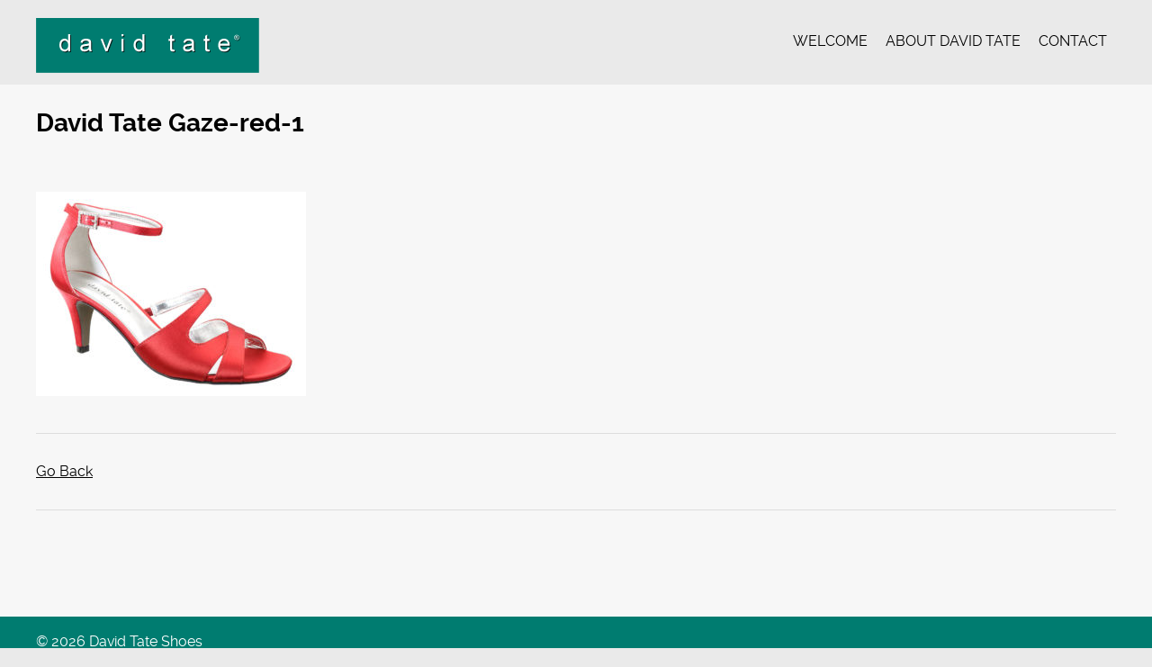

--- FILE ---
content_type: text/html; charset=UTF-8
request_url: http://www.davidtateshoes.com/2017-fall/gaze-2/attachment/gaze-red-1-3/
body_size: 10462
content:
<!doctype html>

<!--[if lt IE 7]><html lang="en-US" class="no-js lt-ie9 lt-ie8 lt-ie7"><![endif]-->
<!--[if (IE 7)&!(IEMobile)]><html lang="en-US" class="no-js lt-ie9 lt-ie8"><![endif]-->
<!--[if (IE 8)&!(IEMobile)]><html lang="en-US" class="no-js lt-ie9"><![endif]-->
<!--[if gt IE 8]><!--> <html lang="en-US" class="no-js"><!--<![endif]-->

	<head>
		<meta charset="utf-8">

				<meta http-equiv="X-UA-Compatible" content="IE=edge">

		<title>Gaze-red-1 - David Tate Shoes</title>

				<meta name="HandheldFriendly" content="True">
		<meta name="MobileOptimized" content="320">
		<meta name="viewport" content="width=device-width, initial-scale=1.0"/>

		
		<link rel="pingback" href="http://www.davidtateshoes.com/xmlrpc.php">
		<link rel="stylesheet" href="http://www.davidtateshoes.com/wp-content/themes/simply-read/style.css">

				<meta name='robots' content='index, follow, max-image-preview:large, max-snippet:-1, max-video-preview:-1' />

	<!-- This site is optimized with the Yoast SEO plugin v26.5 - https://yoast.com/wordpress/plugins/seo/ -->
	<link rel="canonical" href="http://www.davidtateshoes.com/2017-fall/gaze-2/attachment/gaze-red-1-3/" />
	<meta property="og:locale" content="en_US" />
	<meta property="og:type" content="article" />
	<meta property="og:title" content="Gaze-red-1 - David Tate Shoes" />
	<meta property="og:url" content="http://www.davidtateshoes.com/2017-fall/gaze-2/attachment/gaze-red-1-3/" />
	<meta property="og:site_name" content="David Tate Shoes" />
	<meta property="og:image" content="http://www.davidtateshoes.com/2017-fall/gaze-2/attachment/gaze-red-1-3" />
	<meta property="og:image:width" content="1100" />
	<meta property="og:image:height" content="832" />
	<meta property="og:image:type" content="image/jpeg" />
	<script type="application/ld+json" class="yoast-schema-graph">{"@context":"https://schema.org","@graph":[{"@type":"WebPage","@id":"http://www.davidtateshoes.com/2017-fall/gaze-2/attachment/gaze-red-1-3/","url":"http://www.davidtateshoes.com/2017-fall/gaze-2/attachment/gaze-red-1-3/","name":"Gaze-red-1 - David Tate Shoes","isPartOf":{"@id":"http://www.davidtateshoes.com/#website"},"primaryImageOfPage":{"@id":"http://www.davidtateshoes.com/2017-fall/gaze-2/attachment/gaze-red-1-3/#primaryimage"},"image":{"@id":"http://www.davidtateshoes.com/2017-fall/gaze-2/attachment/gaze-red-1-3/#primaryimage"},"thumbnailUrl":"http://www.davidtateshoes.com/wp-content/uploads/2018/03/Gaze-red-1.jpg","datePublished":"2018-03-02T00:12:25+00:00","breadcrumb":{"@id":"http://www.davidtateshoes.com/2017-fall/gaze-2/attachment/gaze-red-1-3/#breadcrumb"},"inLanguage":"en-US","potentialAction":[{"@type":"ReadAction","target":["http://www.davidtateshoes.com/2017-fall/gaze-2/attachment/gaze-red-1-3/"]}]},{"@type":"ImageObject","inLanguage":"en-US","@id":"http://www.davidtateshoes.com/2017-fall/gaze-2/attachment/gaze-red-1-3/#primaryimage","url":"http://www.davidtateshoes.com/wp-content/uploads/2018/03/Gaze-red-1.jpg","contentUrl":"http://www.davidtateshoes.com/wp-content/uploads/2018/03/Gaze-red-1.jpg","width":1100,"height":832},{"@type":"BreadcrumbList","@id":"http://www.davidtateshoes.com/2017-fall/gaze-2/attachment/gaze-red-1-3/#breadcrumb","itemListElement":[{"@type":"ListItem","position":1,"name":"Home","item":"http://www.davidtateshoes.com/"},{"@type":"ListItem","position":2,"name":"Gaze","item":"http://www.davidtateshoes.com/2017-fall/gaze-2/"},{"@type":"ListItem","position":3,"name":"Gaze-red-1"}]},{"@type":"WebSite","@id":"http://www.davidtateshoes.com/#website","url":"http://www.davidtateshoes.com/","name":"David Tate Shoes","description":"Style &amp; Comfort in Sizes and Widths","potentialAction":[{"@type":"SearchAction","target":{"@type":"EntryPoint","urlTemplate":"http://www.davidtateshoes.com/?s={search_term_string}"},"query-input":{"@type":"PropertyValueSpecification","valueRequired":true,"valueName":"search_term_string"}}],"inLanguage":"en-US"}]}</script>
	<!-- / Yoast SEO plugin. -->


<link rel='dns-prefetch' href='//www.google.com' />
<link rel="alternate" type="application/rss+xml" title="David Tate Shoes &raquo; Feed" href="http://www.davidtateshoes.com/feed/" />
<link rel="alternate" title="oEmbed (JSON)" type="application/json+oembed" href="http://www.davidtateshoes.com/wp-json/oembed/1.0/embed?url=http%3A%2F%2Fwww.davidtateshoes.com%2F2017-fall%2Fgaze-2%2Fattachment%2Fgaze-red-1-3%2F" />
<link rel="alternate" title="oEmbed (XML)" type="text/xml+oembed" href="http://www.davidtateshoes.com/wp-json/oembed/1.0/embed?url=http%3A%2F%2Fwww.davidtateshoes.com%2F2017-fall%2Fgaze-2%2Fattachment%2Fgaze-red-1-3%2F&#038;format=xml" />
<style id='wp-img-auto-sizes-contain-inline-css' type='text/css'>
img:is([sizes=auto i],[sizes^="auto," i]){contain-intrinsic-size:3000px 1500px}
/*# sourceURL=wp-img-auto-sizes-contain-inline-css */
</style>
<style id='wp-emoji-styles-inline-css' type='text/css'>

	img.wp-smiley, img.emoji {
		display: inline !important;
		border: none !important;
		box-shadow: none !important;
		height: 1em !important;
		width: 1em !important;
		margin: 0 0.07em !important;
		vertical-align: -0.1em !important;
		background: none !important;
		padding: 0 !important;
	}
/*# sourceURL=wp-emoji-styles-inline-css */
</style>
<style id='wp-block-library-inline-css' type='text/css'>
:root{--wp-block-synced-color:#7a00df;--wp-block-synced-color--rgb:122,0,223;--wp-bound-block-color:var(--wp-block-synced-color);--wp-editor-canvas-background:#ddd;--wp-admin-theme-color:#007cba;--wp-admin-theme-color--rgb:0,124,186;--wp-admin-theme-color-darker-10:#006ba1;--wp-admin-theme-color-darker-10--rgb:0,107,160.5;--wp-admin-theme-color-darker-20:#005a87;--wp-admin-theme-color-darker-20--rgb:0,90,135;--wp-admin-border-width-focus:2px}@media (min-resolution:192dpi){:root{--wp-admin-border-width-focus:1.5px}}.wp-element-button{cursor:pointer}:root .has-very-light-gray-background-color{background-color:#eee}:root .has-very-dark-gray-background-color{background-color:#313131}:root .has-very-light-gray-color{color:#eee}:root .has-very-dark-gray-color{color:#313131}:root .has-vivid-green-cyan-to-vivid-cyan-blue-gradient-background{background:linear-gradient(135deg,#00d084,#0693e3)}:root .has-purple-crush-gradient-background{background:linear-gradient(135deg,#34e2e4,#4721fb 50%,#ab1dfe)}:root .has-hazy-dawn-gradient-background{background:linear-gradient(135deg,#faaca8,#dad0ec)}:root .has-subdued-olive-gradient-background{background:linear-gradient(135deg,#fafae1,#67a671)}:root .has-atomic-cream-gradient-background{background:linear-gradient(135deg,#fdd79a,#004a59)}:root .has-nightshade-gradient-background{background:linear-gradient(135deg,#330968,#31cdcf)}:root .has-midnight-gradient-background{background:linear-gradient(135deg,#020381,#2874fc)}:root{--wp--preset--font-size--normal:16px;--wp--preset--font-size--huge:42px}.has-regular-font-size{font-size:1em}.has-larger-font-size{font-size:2.625em}.has-normal-font-size{font-size:var(--wp--preset--font-size--normal)}.has-huge-font-size{font-size:var(--wp--preset--font-size--huge)}.has-text-align-center{text-align:center}.has-text-align-left{text-align:left}.has-text-align-right{text-align:right}.has-fit-text{white-space:nowrap!important}#end-resizable-editor-section{display:none}.aligncenter{clear:both}.items-justified-left{justify-content:flex-start}.items-justified-center{justify-content:center}.items-justified-right{justify-content:flex-end}.items-justified-space-between{justify-content:space-between}.screen-reader-text{border:0;clip-path:inset(50%);height:1px;margin:-1px;overflow:hidden;padding:0;position:absolute;width:1px;word-wrap:normal!important}.screen-reader-text:focus{background-color:#ddd;clip-path:none;color:#444;display:block;font-size:1em;height:auto;left:5px;line-height:normal;padding:15px 23px 14px;text-decoration:none;top:5px;width:auto;z-index:100000}html :where(.has-border-color){border-style:solid}html :where([style*=border-top-color]){border-top-style:solid}html :where([style*=border-right-color]){border-right-style:solid}html :where([style*=border-bottom-color]){border-bottom-style:solid}html :where([style*=border-left-color]){border-left-style:solid}html :where([style*=border-width]){border-style:solid}html :where([style*=border-top-width]){border-top-style:solid}html :where([style*=border-right-width]){border-right-style:solid}html :where([style*=border-bottom-width]){border-bottom-style:solid}html :where([style*=border-left-width]){border-left-style:solid}html :where(img[class*=wp-image-]){height:auto;max-width:100%}:where(figure){margin:0 0 1em}html :where(.is-position-sticky){--wp-admin--admin-bar--position-offset:var(--wp-admin--admin-bar--height,0px)}@media screen and (max-width:600px){html :where(.is-position-sticky){--wp-admin--admin-bar--position-offset:0px}}

/*# sourceURL=wp-block-library-inline-css */
</style><style id='global-styles-inline-css' type='text/css'>
:root{--wp--preset--aspect-ratio--square: 1;--wp--preset--aspect-ratio--4-3: 4/3;--wp--preset--aspect-ratio--3-4: 3/4;--wp--preset--aspect-ratio--3-2: 3/2;--wp--preset--aspect-ratio--2-3: 2/3;--wp--preset--aspect-ratio--16-9: 16/9;--wp--preset--aspect-ratio--9-16: 9/16;--wp--preset--color--black: #000000;--wp--preset--color--cyan-bluish-gray: #abb8c3;--wp--preset--color--white: #ffffff;--wp--preset--color--pale-pink: #f78da7;--wp--preset--color--vivid-red: #cf2e2e;--wp--preset--color--luminous-vivid-orange: #ff6900;--wp--preset--color--luminous-vivid-amber: #fcb900;--wp--preset--color--light-green-cyan: #7bdcb5;--wp--preset--color--vivid-green-cyan: #00d084;--wp--preset--color--pale-cyan-blue: #8ed1fc;--wp--preset--color--vivid-cyan-blue: #0693e3;--wp--preset--color--vivid-purple: #9b51e0;--wp--preset--gradient--vivid-cyan-blue-to-vivid-purple: linear-gradient(135deg,rgb(6,147,227) 0%,rgb(155,81,224) 100%);--wp--preset--gradient--light-green-cyan-to-vivid-green-cyan: linear-gradient(135deg,rgb(122,220,180) 0%,rgb(0,208,130) 100%);--wp--preset--gradient--luminous-vivid-amber-to-luminous-vivid-orange: linear-gradient(135deg,rgb(252,185,0) 0%,rgb(255,105,0) 100%);--wp--preset--gradient--luminous-vivid-orange-to-vivid-red: linear-gradient(135deg,rgb(255,105,0) 0%,rgb(207,46,46) 100%);--wp--preset--gradient--very-light-gray-to-cyan-bluish-gray: linear-gradient(135deg,rgb(238,238,238) 0%,rgb(169,184,195) 100%);--wp--preset--gradient--cool-to-warm-spectrum: linear-gradient(135deg,rgb(74,234,220) 0%,rgb(151,120,209) 20%,rgb(207,42,186) 40%,rgb(238,44,130) 60%,rgb(251,105,98) 80%,rgb(254,248,76) 100%);--wp--preset--gradient--blush-light-purple: linear-gradient(135deg,rgb(255,206,236) 0%,rgb(152,150,240) 100%);--wp--preset--gradient--blush-bordeaux: linear-gradient(135deg,rgb(254,205,165) 0%,rgb(254,45,45) 50%,rgb(107,0,62) 100%);--wp--preset--gradient--luminous-dusk: linear-gradient(135deg,rgb(255,203,112) 0%,rgb(199,81,192) 50%,rgb(65,88,208) 100%);--wp--preset--gradient--pale-ocean: linear-gradient(135deg,rgb(255,245,203) 0%,rgb(182,227,212) 50%,rgb(51,167,181) 100%);--wp--preset--gradient--electric-grass: linear-gradient(135deg,rgb(202,248,128) 0%,rgb(113,206,126) 100%);--wp--preset--gradient--midnight: linear-gradient(135deg,rgb(2,3,129) 0%,rgb(40,116,252) 100%);--wp--preset--font-size--small: 13px;--wp--preset--font-size--medium: 20px;--wp--preset--font-size--large: 36px;--wp--preset--font-size--x-large: 42px;--wp--preset--spacing--20: 0.44rem;--wp--preset--spacing--30: 0.67rem;--wp--preset--spacing--40: 1rem;--wp--preset--spacing--50: 1.5rem;--wp--preset--spacing--60: 2.25rem;--wp--preset--spacing--70: 3.38rem;--wp--preset--spacing--80: 5.06rem;--wp--preset--shadow--natural: 6px 6px 9px rgba(0, 0, 0, 0.2);--wp--preset--shadow--deep: 12px 12px 50px rgba(0, 0, 0, 0.4);--wp--preset--shadow--sharp: 6px 6px 0px rgba(0, 0, 0, 0.2);--wp--preset--shadow--outlined: 6px 6px 0px -3px rgb(255, 255, 255), 6px 6px rgb(0, 0, 0);--wp--preset--shadow--crisp: 6px 6px 0px rgb(0, 0, 0);}:where(.is-layout-flex){gap: 0.5em;}:where(.is-layout-grid){gap: 0.5em;}body .is-layout-flex{display: flex;}.is-layout-flex{flex-wrap: wrap;align-items: center;}.is-layout-flex > :is(*, div){margin: 0;}body .is-layout-grid{display: grid;}.is-layout-grid > :is(*, div){margin: 0;}:where(.wp-block-columns.is-layout-flex){gap: 2em;}:where(.wp-block-columns.is-layout-grid){gap: 2em;}:where(.wp-block-post-template.is-layout-flex){gap: 1.25em;}:where(.wp-block-post-template.is-layout-grid){gap: 1.25em;}.has-black-color{color: var(--wp--preset--color--black) !important;}.has-cyan-bluish-gray-color{color: var(--wp--preset--color--cyan-bluish-gray) !important;}.has-white-color{color: var(--wp--preset--color--white) !important;}.has-pale-pink-color{color: var(--wp--preset--color--pale-pink) !important;}.has-vivid-red-color{color: var(--wp--preset--color--vivid-red) !important;}.has-luminous-vivid-orange-color{color: var(--wp--preset--color--luminous-vivid-orange) !important;}.has-luminous-vivid-amber-color{color: var(--wp--preset--color--luminous-vivid-amber) !important;}.has-light-green-cyan-color{color: var(--wp--preset--color--light-green-cyan) !important;}.has-vivid-green-cyan-color{color: var(--wp--preset--color--vivid-green-cyan) !important;}.has-pale-cyan-blue-color{color: var(--wp--preset--color--pale-cyan-blue) !important;}.has-vivid-cyan-blue-color{color: var(--wp--preset--color--vivid-cyan-blue) !important;}.has-vivid-purple-color{color: var(--wp--preset--color--vivid-purple) !important;}.has-black-background-color{background-color: var(--wp--preset--color--black) !important;}.has-cyan-bluish-gray-background-color{background-color: var(--wp--preset--color--cyan-bluish-gray) !important;}.has-white-background-color{background-color: var(--wp--preset--color--white) !important;}.has-pale-pink-background-color{background-color: var(--wp--preset--color--pale-pink) !important;}.has-vivid-red-background-color{background-color: var(--wp--preset--color--vivid-red) !important;}.has-luminous-vivid-orange-background-color{background-color: var(--wp--preset--color--luminous-vivid-orange) !important;}.has-luminous-vivid-amber-background-color{background-color: var(--wp--preset--color--luminous-vivid-amber) !important;}.has-light-green-cyan-background-color{background-color: var(--wp--preset--color--light-green-cyan) !important;}.has-vivid-green-cyan-background-color{background-color: var(--wp--preset--color--vivid-green-cyan) !important;}.has-pale-cyan-blue-background-color{background-color: var(--wp--preset--color--pale-cyan-blue) !important;}.has-vivid-cyan-blue-background-color{background-color: var(--wp--preset--color--vivid-cyan-blue) !important;}.has-vivid-purple-background-color{background-color: var(--wp--preset--color--vivid-purple) !important;}.has-black-border-color{border-color: var(--wp--preset--color--black) !important;}.has-cyan-bluish-gray-border-color{border-color: var(--wp--preset--color--cyan-bluish-gray) !important;}.has-white-border-color{border-color: var(--wp--preset--color--white) !important;}.has-pale-pink-border-color{border-color: var(--wp--preset--color--pale-pink) !important;}.has-vivid-red-border-color{border-color: var(--wp--preset--color--vivid-red) !important;}.has-luminous-vivid-orange-border-color{border-color: var(--wp--preset--color--luminous-vivid-orange) !important;}.has-luminous-vivid-amber-border-color{border-color: var(--wp--preset--color--luminous-vivid-amber) !important;}.has-light-green-cyan-border-color{border-color: var(--wp--preset--color--light-green-cyan) !important;}.has-vivid-green-cyan-border-color{border-color: var(--wp--preset--color--vivid-green-cyan) !important;}.has-pale-cyan-blue-border-color{border-color: var(--wp--preset--color--pale-cyan-blue) !important;}.has-vivid-cyan-blue-border-color{border-color: var(--wp--preset--color--vivid-cyan-blue) !important;}.has-vivid-purple-border-color{border-color: var(--wp--preset--color--vivid-purple) !important;}.has-vivid-cyan-blue-to-vivid-purple-gradient-background{background: var(--wp--preset--gradient--vivid-cyan-blue-to-vivid-purple) !important;}.has-light-green-cyan-to-vivid-green-cyan-gradient-background{background: var(--wp--preset--gradient--light-green-cyan-to-vivid-green-cyan) !important;}.has-luminous-vivid-amber-to-luminous-vivid-orange-gradient-background{background: var(--wp--preset--gradient--luminous-vivid-amber-to-luminous-vivid-orange) !important;}.has-luminous-vivid-orange-to-vivid-red-gradient-background{background: var(--wp--preset--gradient--luminous-vivid-orange-to-vivid-red) !important;}.has-very-light-gray-to-cyan-bluish-gray-gradient-background{background: var(--wp--preset--gradient--very-light-gray-to-cyan-bluish-gray) !important;}.has-cool-to-warm-spectrum-gradient-background{background: var(--wp--preset--gradient--cool-to-warm-spectrum) !important;}.has-blush-light-purple-gradient-background{background: var(--wp--preset--gradient--blush-light-purple) !important;}.has-blush-bordeaux-gradient-background{background: var(--wp--preset--gradient--blush-bordeaux) !important;}.has-luminous-dusk-gradient-background{background: var(--wp--preset--gradient--luminous-dusk) !important;}.has-pale-ocean-gradient-background{background: var(--wp--preset--gradient--pale-ocean) !important;}.has-electric-grass-gradient-background{background: var(--wp--preset--gradient--electric-grass) !important;}.has-midnight-gradient-background{background: var(--wp--preset--gradient--midnight) !important;}.has-small-font-size{font-size: var(--wp--preset--font-size--small) !important;}.has-medium-font-size{font-size: var(--wp--preset--font-size--medium) !important;}.has-large-font-size{font-size: var(--wp--preset--font-size--large) !important;}.has-x-large-font-size{font-size: var(--wp--preset--font-size--x-large) !important;}
/*# sourceURL=global-styles-inline-css */
</style>

<style id='classic-theme-styles-inline-css' type='text/css'>
/*! This file is auto-generated */
.wp-block-button__link{color:#fff;background-color:#32373c;border-radius:9999px;box-shadow:none;text-decoration:none;padding:calc(.667em + 2px) calc(1.333em + 2px);font-size:1.125em}.wp-block-file__button{background:#32373c;color:#fff;text-decoration:none}
/*# sourceURL=/wp-includes/css/classic-themes.min.css */
</style>
<link rel='stylesheet' id='contact-form-7-css' href='http://www.davidtateshoes.com/wp-content/plugins/contact-form-7/includes/css/styles.css' type='text/css' media='all' />
<link rel='stylesheet' id='responsive-lightbox-prettyphoto-css' href='http://www.davidtateshoes.com/wp-content/plugins/responsive-lightbox/assets/prettyphoto/prettyPhoto.min.css' type='text/css' media='all' />
<link rel='stylesheet' id='rs-plugin-settings-css' href='http://www.davidtateshoes.com/wp-content/plugins/revslider/public/assets/css/settings.css' type='text/css' media='all' />
<style id='rs-plugin-settings-inline-css' type='text/css'>
#rs-demo-id {}
/*# sourceURL=rs-plugin-settings-inline-css */
</style>
<link rel='stylesheet' id='simplyread-font-css' href='http://www.davidtateshoes.com/wp-content/themes/simply-read/css/font-awesome.css' type='text/css' media='all' />
<link rel='stylesheet' id='simplyread-stylesheet-css' href='http://www.davidtateshoes.com/wp-content/themes/simply-read/library/css/style.css' type='text/css' media='all' />
<link rel='stylesheet' id='simplyreadFonts-css' href='http://www.davidtateshoes.com/wp-content/themes/simply-read/fonts/raleway-font.css' type='text/css' media='all' />
<script type="text/javascript" src="http://www.davidtateshoes.com/wp-includes/js/jquery/jquery.min.js" id="jquery-core-js"></script>
<script type="text/javascript" src="http://www.davidtateshoes.com/wp-includes/js/jquery/jquery-migrate.min.js" id="jquery-migrate-js"></script>
<script type="text/javascript" src="http://www.davidtateshoes.com/wp-content/plugins/responsive-lightbox/assets/prettyphoto/jquery.prettyPhoto.min.js" id="responsive-lightbox-prettyphoto-js"></script>
<script type="text/javascript" src="http://www.davidtateshoes.com/wp-includes/js/underscore.min.js" id="underscore-js"></script>
<script type="text/javascript" src="http://www.davidtateshoes.com/wp-content/plugins/responsive-lightbox/assets/infinitescroll/infinite-scroll.pkgd.min.js" id="responsive-lightbox-infinite-scroll-js"></script>
<script type="text/javascript" id="responsive-lightbox-js-before">
/* <![CDATA[ */
var rlArgs = {"script":"prettyphoto","selector":"lightbox","customEvents":"","activeGalleries":true,"animationSpeed":"normal","slideshow":false,"slideshowDelay":5000,"slideshowAutoplay":false,"opacity":"0.75","showTitle":true,"allowResize":true,"allowExpand":true,"width":1080,"height":720,"separator":"\/","theme":"pp_default","horizontalPadding":20,"hideFlash":false,"wmode":"opaque","videoAutoplay":false,"modal":false,"deeplinking":false,"overlayGallery":true,"keyboardShortcuts":true,"social":false,"woocommerce_gallery":false,"ajaxurl":"http:\/\/www.davidtateshoes.com\/wp-admin\/admin-ajax.php","nonce":"1116ceda52","preview":false,"postId":956,"scriptExtension":false};

//# sourceURL=responsive-lightbox-js-before
/* ]]> */
</script>
<script type="text/javascript" src="http://www.davidtateshoes.com/wp-content/plugins/responsive-lightbox/js/front.js" id="responsive-lightbox-js"></script>
<script type="text/javascript" src="http://www.davidtateshoes.com/wp-content/plugins/revslider/public/assets/js/jquery.themepunch.tools.min.js" id="tp-tools-js"></script>
<script type="text/javascript" src="http://www.davidtateshoes.com/wp-content/plugins/revslider/public/assets/js/jquery.themepunch.revolution.min.js" id="revmin-js"></script>
<script type="text/javascript" src="http://www.davidtateshoes.com/wp-content/plugins/sticky-menu-or-anything-on-scroll/assets/js/jq-sticky-anything.min.js" id="stickyAnythingLib-js"></script>
<script type="text/javascript" src="http://www.davidtateshoes.com/wp-content/themes/simply-read/library/js/libs/modernizr.custom.min.js" id="simplyread-modernizr-js"></script>
<link rel="https://api.w.org/" href="http://www.davidtateshoes.com/wp-json/" /><link rel="alternate" title="JSON" type="application/json" href="http://www.davidtateshoes.com/wp-json/wp/v2/media/956" /><link rel='shortlink' href='http://www.davidtateshoes.com/?p=956' />
<script type="text/javascript">
(function(url){
	if(/(?:Chrome\/26\.0\.1410\.63 Safari\/537\.31|WordfenceTestMonBot)/.test(navigator.userAgent)){ return; }
	var addEvent = function(evt, handler) {
		if (window.addEventListener) {
			document.addEventListener(evt, handler, false);
		} else if (window.attachEvent) {
			document.attachEvent('on' + evt, handler);
		}
	};
	var removeEvent = function(evt, handler) {
		if (window.removeEventListener) {
			document.removeEventListener(evt, handler, false);
		} else if (window.detachEvent) {
			document.detachEvent('on' + evt, handler);
		}
	};
	var evts = 'contextmenu dblclick drag dragend dragenter dragleave dragover dragstart drop keydown keypress keyup mousedown mousemove mouseout mouseover mouseup mousewheel scroll'.split(' ');
	var logHuman = function() {
		if (window.wfLogHumanRan) { return; }
		window.wfLogHumanRan = true;
		var wfscr = document.createElement('script');
		wfscr.type = 'text/javascript';
		wfscr.async = true;
		wfscr.src = url + '&r=' + Math.random();
		(document.getElementsByTagName('head')[0]||document.getElementsByTagName('body')[0]).appendChild(wfscr);
		for (var i = 0; i < evts.length; i++) {
			removeEvent(evts[i], logHuman);
		}
	};
	for (var i = 0; i < evts.length; i++) {
		addEvent(evts[i], logHuman);
	}
})('//www.davidtateshoes.com/?wordfence_lh=1&hid=49F8598CDAEC9D6A8A05D0504DDAB536');
</script><meta name="generator" content="Powered by Visual Composer - drag and drop page builder for WordPress."/>
<!--[if lte IE 9]><link rel="stylesheet" type="text/css" href="http://www.davidtateshoes.com/wp-content/plugins/js_composer/assets/css/vc_lte_ie9.min.css" media="screen"><![endif]--><!--[if IE  8]><link rel="stylesheet" type="text/css" href="http://www.davidtateshoes.com/wp-content/plugins/js_composer/assets/css/vc-ie8.min.css" media="screen"><![endif]--><style type="text/css" id="custom-background-css">
body.custom-background { background-color: #eaeaea; }
</style>
	<meta name="generator" content="Powered by Slider Revolution 5.3.1.5 - responsive, Mobile-Friendly Slider Plugin for WordPress with comfortable drag and drop interface." />
<noscript><style type="text/css"> .wpb_animate_when_almost_visible { opacity: 1; }</style></noscript>		
	<link rel='stylesheet' id='js_composer_front-css' href='http://www.davidtateshoes.com/wp-content/plugins/js_composer/assets/css/js_composer.min.css' type='text/css' media='all' />
<link rel='stylesheet' id='vc_carousel_css-css' href='http://www.davidtateshoes.com/wp-content/plugins/js_composer/assets/lib/vc_carousel/css/vc_carousel.min.css' type='text/css' media='all' />
</head>

	<body class="attachment wp-singular attachment-template-default single single-attachment postid-956 attachmentid-956 attachment-jpeg custom-background wp-theme-simply-read wpb-js-composer js-comp-ver-4.12.1 vc_responsive">

		<div id="container">

			<!-- <header class="header" role="banner" style="background:url()no-repeat;background-size:cover;">
				<div class="top-area">
					<div id="inner-header" class="wrap cf">
                <div class="social-icons">
		                            </div>  social-icons-->
                <!-- <div class="search-bar">
                    <form role="search" method="get" class="search-form" action="http://www.davidtateshoes.com/">
					    <label>
					        <input type="search" class="search-field" placeholder="Search" value="" name="s" title="Search for:" />
					    </label>
    					<input type="submit" class="search-submit" value="Search" />
					</form>
                </div> search 
                <div class="clear"></div> -->
            </div> <!-- inner-header -->
            </div> <!-- top-area -->
				<div id="inner-header" class="wrap cf">

										<p id="logo" class="h1"><a href="http://www.davidtateshoes.com" rel="nofollow"><img src="http://www.davidtateshoes.com/wp-content/uploads/2015/02/david-tate-small.gif" alt="David Tate Shoes" /></a></p>
					 					<div id="responsive-nav">
            				<img src="http://www.davidtateshoes.com/wp-content/themes/simply-read/images/nav.png" alt="Nav">
       					 </div>
       					 <div class="clear no-display"></div>
       					 <nav role="navigation" id="main-navigation">
       					 									<ul id="menu-menu-1" class="nav top-nav cf"><li id="menu-item-43" class="menu-item menu-item-type-post_type menu-item-object-page menu-item-home menu-item-43"><a href="http://www.davidtateshoes.com/">Welcome</a></li>
<li id="menu-item-19" class="menu-item menu-item-type-post_type menu-item-object-page menu-item-19"><a href="http://www.davidtateshoes.com/about-david-tate/">About David Tate</a></li>
<li id="menu-item-22" class="menu-item menu-item-type-post_type menu-item-object-page menu-item-22"><a href="http://www.davidtateshoes.com/contact/">Contact</a></li>
</ul>													</nav>

				</div>

			</header>

			<div id="content">
				<header class="article-header">
					<div id="inner-content" class="wrap cf">
						<h1 class="entry-title single-title" itemprop="headline">David Tate Gaze-red-1</h1>
					</div>
				</header> 
				<div id="inner-content" class="wrap cf">
					
					<div id="main" class="m-all t-2of3 d-5of7 cf" role="main">

													<article id="post-956" class="cf post-956 attachment type-attachment status-inherit hentry" role="article" itemscope itemtype="http://schema.org/BlogPosting">
							
							<section class="entry-content cf" itemprop="articleBody">
  
  <p class="attachment"><a href='http://www.davidtateshoes.com/wp-content/uploads/2018/03/Gaze-red-1.jpg' title="" data-rl_title="" class="rl-gallery-link" data-rl_caption="" data-rel="lightbox-gallery-0"><img fetchpriority="high" decoding="async" width="300" height="227" src="http://www.davidtateshoes.com/wp-content/uploads/2018/03/Gaze-red-1-300x227.jpg" class="attachment-medium size-medium" alt="" srcset="http://www.davidtateshoes.com/wp-content/uploads/2018/03/Gaze-red-1-300x227.jpg 300w, http://www.davidtateshoes.com/wp-content/uploads/2018/03/Gaze-red-1-768x581.jpg 768w, http://www.davidtateshoes.com/wp-content/uploads/2018/03/Gaze-red-1-1024x775.jpg 1024w, http://www.davidtateshoes.com/wp-content/uploads/2018/03/Gaze-red-1.jpg 1100w" sizes="(max-width: 300px) 100vw, 300px" /></a></p>
  </section> 							<div class="next-prev-post">
							  <script>
							    document.write('<a href="' + document.referrer + '">Go Back</a>');
							  </script>
							</div>
							<!-- <div class="next-prev-post">
			                  <div class="prev">
			                    <p><span class="fa fa-angle-left"></span> PREVIOUS POST</p> <a href="http://www.davidtateshoes.com/2017-fall/gaze-2/" rel="prev">Gaze</a>			                  </div>
			                  <div class="center-divider"></div>
			                  <div class="next">
			                  			                  </div>
			                  <div class="clear"></div>
			                </div> <!-- next-prev-post -->

						<!--	
							<footer class="article-footer ">
								<div class="avatar">
									<img alt='' src='https://secure.gravatar.com/avatar/c50f9ec42ce8c32ae1c36614efd75d5f8d0576357709e72d2d238f37b32b8312?s=150&#038;d=mm&#038;r=g' srcset='https://secure.gravatar.com/avatar/c50f9ec42ce8c32ae1c36614efd75d5f8d0576357709e72d2d238f37b32b8312?s=300&#038;d=mm&#038;r=g 2x' class='avatar avatar-150 photo' height='150' width='150' decoding='async'/>								</div>
								<div class="info">
									<p class="author"><span>Written by</span> admin</p>
									<p class="author-desc">  </p>
								</div>
								<div class="clear"></div>
							</footer> 
																						<div class="related posts">
								
									<h3>Related Posts</h3>
									<ul> 
																					
											<li>
												<a href="http://www.davidtateshoes.com/2017-fall/regal-2/" rel="bookmark" title="Regal">
													<img src="http://www.davidtateshoes.com/wp-content/uploads/2018/03/Regal-Black-11-1-300x300.jpg" class="attachment-simplyread-thumb-image-300by300 size-simplyread-thumb-image-300by300 wp-post-image" alt="" decoding="async" loading="lazy" srcset="http://www.davidtateshoes.com/wp-content/uploads/2018/03/Regal-Black-11-1-300x300.jpg 300w, http://www.davidtateshoes.com/wp-content/uploads/2018/03/Regal-Black-11-1-150x150.jpg 150w, http://www.davidtateshoes.com/wp-content/uploads/2018/03/Regal-Black-11-1-125x125.jpg 125w" sizes="auto, (max-width: 300px) 100vw, 300px" />																										<br>
													Regal												</a>

											</li>

																					
											<li>
												<a href="http://www.davidtateshoes.com/2017-fall/gaze-2/" rel="bookmark" title="Gaze">
													<img src="http://www.davidtateshoes.com/wp-content/uploads/2018/03/Gaze-Navy-1-300x300.jpg" class="attachment-simplyread-thumb-image-300by300 size-simplyread-thumb-image-300by300 wp-post-image" alt="" decoding="async" loading="lazy" srcset="http://www.davidtateshoes.com/wp-content/uploads/2018/03/Gaze-Navy-1-300x300.jpg 300w, http://www.davidtateshoes.com/wp-content/uploads/2018/03/Gaze-Navy-1-150x150.jpg 150w, http://www.davidtateshoes.com/wp-content/uploads/2018/03/Gaze-Navy-1-125x125.jpg 125w" sizes="auto, (max-width: 300px) 100vw, 300px" />																										<br>
													Gaze												</a>

											</li>

																					
											<li>
												<a href="http://www.davidtateshoes.com/2017-fall/eve-2/" rel="bookmark" title="Eve">
													<img src="http://www.davidtateshoes.com/wp-content/uploads/2018/03/Eve-Black-1-300x300.jpg" class="attachment-simplyread-thumb-image-300by300 size-simplyread-thumb-image-300by300 wp-post-image" alt="" decoding="async" loading="lazy" srcset="http://www.davidtateshoes.com/wp-content/uploads/2018/03/Eve-Black-1-300x300.jpg 300w, http://www.davidtateshoes.com/wp-content/uploads/2018/03/Eve-Black-1-150x150.jpg 150w, http://www.davidtateshoes.com/wp-content/uploads/2018/03/Eve-Black-1-125x125.jpg 125w" sizes="auto, (max-width: 300px) 100vw, 300px" />																										<br>
													Eve												</a>

											</li>

																					
											<li>
												<a href="http://www.davidtateshoes.com/2017-fall/rosette-2/" rel="bookmark" title="Rosette">
													<img src="http://www.davidtateshoes.com/wp-content/uploads/2018/03/Rosette-Silver-1-300x300.jpg" class="attachment-simplyread-thumb-image-300by300 size-simplyread-thumb-image-300by300 wp-post-image" alt="" decoding="async" loading="lazy" srcset="http://www.davidtateshoes.com/wp-content/uploads/2018/03/Rosette-Silver-1-300x300.jpg 300w, http://www.davidtateshoes.com/wp-content/uploads/2018/03/Rosette-Silver-1-150x150.jpg 150w, http://www.davidtateshoes.com/wp-content/uploads/2018/03/Rosette-Silver-1-125x125.jpg 125w" sizes="auto, (max-width: 300px) 100vw, 300px" />																										<br>
													Rosette												</a>

											</li>

																				<div class="clear"></div>
									</ul>

								</div>
							 -->

							
							</article> 
						
						
					</div>

					<div id="sidebar1" class="sidebar m-all t-1of3 d-2of7 last-col cf" role="complementary">

	
		<div id="text-2" class="widget widget_text">			<div class="textwidget">&nbsp;</div>
		</div>
	
</div>
				</div>

			</div>

			<footer class="footer" role="contentinfo">

				<div id="inner-footer" class="wrap cf">

					<div class="social-icons footer-social">
		           		                	</div> <!-- social-icons-->

					<p class="source-org copyright">
						 &#169; 2026 David Tate Shoes 
						<span>						</span>
					</p>

				</div>

			</footer>

		</div>

		<script type="speculationrules">
{"prefetch":[{"source":"document","where":{"and":[{"href_matches":"/*"},{"not":{"href_matches":["/wp-*.php","/wp-admin/*","/wp-content/uploads/*","/wp-content/*","/wp-content/plugins/*","/wp-content/themes/simply-read/*","/*\\?(.+)"]}},{"not":{"selector_matches":"a[rel~=\"nofollow\"]"}},{"not":{"selector_matches":".no-prefetch, .no-prefetch a"}}]},"eagerness":"conservative"}]}
</script>
<script type="text/javascript" src="http://www.davidtateshoes.com/wp-includes/js/dist/hooks.min.js" id="wp-hooks-js"></script>
<script type="text/javascript" src="http://www.davidtateshoes.com/wp-includes/js/dist/i18n.min.js" id="wp-i18n-js"></script>
<script type="text/javascript" id="wp-i18n-js-after">
/* <![CDATA[ */
wp.i18n.setLocaleData( { 'text direction\u0004ltr': [ 'ltr' ] } );
//# sourceURL=wp-i18n-js-after
/* ]]> */
</script>
<script type="text/javascript" src="http://www.davidtateshoes.com/wp-content/plugins/contact-form-7/includes/swv/js/index.js" id="swv-js"></script>
<script type="text/javascript" id="contact-form-7-js-before">
/* <![CDATA[ */
var wpcf7 = {
    "api": {
        "root": "http:\/\/www.davidtateshoes.com\/wp-json\/",
        "namespace": "contact-form-7\/v1"
    },
    "cached": 1
};
//# sourceURL=contact-form-7-js-before
/* ]]> */
</script>
<script type="text/javascript" src="http://www.davidtateshoes.com/wp-content/plugins/contact-form-7/includes/js/index.js" id="contact-form-7-js"></script>
<script type="text/javascript" id="stickThis-js-extra">
/* <![CDATA[ */
var sticky_anything_engage = {"element":"","topspace":"0","minscreenwidth":"0","maxscreenwidth":"999999","zindex":"1","legacymode":"","dynamicmode":"","debugmode":"","pushup":"","adminbar":"1"};
//# sourceURL=stickThis-js-extra
/* ]]> */
</script>
<script type="text/javascript" src="http://www.davidtateshoes.com/wp-content/plugins/sticky-menu-or-anything-on-scroll/assets/js/stickThis.js" id="stickThis-js"></script>
<script type="text/javascript" id="google-invisible-recaptcha-js-before">
/* <![CDATA[ */
var renderInvisibleReCaptcha = function() {

    for (var i = 0; i < document.forms.length; ++i) {
        var form = document.forms[i];
        var holder = form.querySelector('.inv-recaptcha-holder');

        if (null === holder) continue;
		holder.innerHTML = '';

         (function(frm){
			var cf7SubmitElm = frm.querySelector('.wpcf7-submit');
            var holderId = grecaptcha.render(holder,{
                'sitekey': '6Lc6OCIUAAAAAHd8Z6zMXJKAFOIOt2A6Jp4xb4oj', 'size': 'invisible', 'badge' : 'bottomright',
                'callback' : function (recaptchaToken) {
					if((null !== cf7SubmitElm) && (typeof jQuery != 'undefined')){jQuery(frm).submit();grecaptcha.reset(holderId);return;}
					 HTMLFormElement.prototype.submit.call(frm);
                },
                'expired-callback' : function(){grecaptcha.reset(holderId);}
            });

			if(null !== cf7SubmitElm && (typeof jQuery != 'undefined') ){
				jQuery(cf7SubmitElm).off('click').on('click', function(clickEvt){
					clickEvt.preventDefault();
					grecaptcha.execute(holderId);
				});
			}
			else
			{
				frm.onsubmit = function (evt){evt.preventDefault();grecaptcha.execute(holderId);};
			}


        })(form);
    }
};

//# sourceURL=google-invisible-recaptcha-js-before
/* ]]> */
</script>
<script type="text/javascript" async defer src="https://www.google.com/recaptcha/api.js?onload=renderInvisibleReCaptcha&amp;render=explicit" id="google-invisible-recaptcha-js"></script>
<script type="text/javascript" src="http://www.davidtateshoes.com/wp-includes/js/jquery/ui/effect.min.js" id="jquery-effects-core-js"></script>
<script type="text/javascript" src="http://www.davidtateshoes.com/wp-includes/js/jquery/ui/effect-slide.min.js" id="jquery-effects-slide-js"></script>
<script type="text/javascript" src="http://www.davidtateshoes.com/wp-content/themes/simply-read/library/js/scripts.js" id="simplyread-js-js"></script>
<script type="text/javascript" src="http://www.davidtateshoes.com/wp-content/plugins/js_composer/assets/js/dist/js_composer_front.min.js" id="wpb_composer_front_js-js"></script>
<script type="text/javascript" src="http://www.davidtateshoes.com/wp-content/plugins/js_composer/assets/lib/vc_carousel/js/transition.min.js" id="vc_transition_bootstrap_js-js"></script>
<script type="text/javascript" src="http://www.davidtateshoes.com/wp-content/plugins/js_composer/assets/lib/vc_carousel/js/vc_carousel.min.js" id="vc_carousel_js-js"></script>
<script id="wp-emoji-settings" type="application/json">
{"baseUrl":"https://s.w.org/images/core/emoji/17.0.2/72x72/","ext":".png","svgUrl":"https://s.w.org/images/core/emoji/17.0.2/svg/","svgExt":".svg","source":{"concatemoji":"http://www.davidtateshoes.com/wp-includes/js/wp-emoji-release.min.js"}}
</script>
<script type="module">
/* <![CDATA[ */
/*! This file is auto-generated */
const a=JSON.parse(document.getElementById("wp-emoji-settings").textContent),o=(window._wpemojiSettings=a,"wpEmojiSettingsSupports"),s=["flag","emoji"];function i(e){try{var t={supportTests:e,timestamp:(new Date).valueOf()};sessionStorage.setItem(o,JSON.stringify(t))}catch(e){}}function c(e,t,n){e.clearRect(0,0,e.canvas.width,e.canvas.height),e.fillText(t,0,0);t=new Uint32Array(e.getImageData(0,0,e.canvas.width,e.canvas.height).data);e.clearRect(0,0,e.canvas.width,e.canvas.height),e.fillText(n,0,0);const a=new Uint32Array(e.getImageData(0,0,e.canvas.width,e.canvas.height).data);return t.every((e,t)=>e===a[t])}function p(e,t){e.clearRect(0,0,e.canvas.width,e.canvas.height),e.fillText(t,0,0);var n=e.getImageData(16,16,1,1);for(let e=0;e<n.data.length;e++)if(0!==n.data[e])return!1;return!0}function u(e,t,n,a){switch(t){case"flag":return n(e,"\ud83c\udff3\ufe0f\u200d\u26a7\ufe0f","\ud83c\udff3\ufe0f\u200b\u26a7\ufe0f")?!1:!n(e,"\ud83c\udde8\ud83c\uddf6","\ud83c\udde8\u200b\ud83c\uddf6")&&!n(e,"\ud83c\udff4\udb40\udc67\udb40\udc62\udb40\udc65\udb40\udc6e\udb40\udc67\udb40\udc7f","\ud83c\udff4\u200b\udb40\udc67\u200b\udb40\udc62\u200b\udb40\udc65\u200b\udb40\udc6e\u200b\udb40\udc67\u200b\udb40\udc7f");case"emoji":return!a(e,"\ud83e\u1fac8")}return!1}function f(e,t,n,a){let r;const o=(r="undefined"!=typeof WorkerGlobalScope&&self instanceof WorkerGlobalScope?new OffscreenCanvas(300,150):document.createElement("canvas")).getContext("2d",{willReadFrequently:!0}),s=(o.textBaseline="top",o.font="600 32px Arial",{});return e.forEach(e=>{s[e]=t(o,e,n,a)}),s}function r(e){var t=document.createElement("script");t.src=e,t.defer=!0,document.head.appendChild(t)}a.supports={everything:!0,everythingExceptFlag:!0},new Promise(t=>{let n=function(){try{var e=JSON.parse(sessionStorage.getItem(o));if("object"==typeof e&&"number"==typeof e.timestamp&&(new Date).valueOf()<e.timestamp+604800&&"object"==typeof e.supportTests)return e.supportTests}catch(e){}return null}();if(!n){if("undefined"!=typeof Worker&&"undefined"!=typeof OffscreenCanvas&&"undefined"!=typeof URL&&URL.createObjectURL&&"undefined"!=typeof Blob)try{var e="postMessage("+f.toString()+"("+[JSON.stringify(s),u.toString(),c.toString(),p.toString()].join(",")+"));",a=new Blob([e],{type:"text/javascript"});const r=new Worker(URL.createObjectURL(a),{name:"wpTestEmojiSupports"});return void(r.onmessage=e=>{i(n=e.data),r.terminate(),t(n)})}catch(e){}i(n=f(s,u,c,p))}t(n)}).then(e=>{for(const n in e)a.supports[n]=e[n],a.supports.everything=a.supports.everything&&a.supports[n],"flag"!==n&&(a.supports.everythingExceptFlag=a.supports.everythingExceptFlag&&a.supports[n]);var t;a.supports.everythingExceptFlag=a.supports.everythingExceptFlag&&!a.supports.flag,a.supports.everything||((t=a.source||{}).concatemoji?r(t.concatemoji):t.wpemoji&&t.twemoji&&(r(t.twemoji),r(t.wpemoji)))});
//# sourceURL=http://www.davidtateshoes.com/wp-includes/js/wp-emoji-loader.min.js
/* ]]> */
</script>
	</body>

</html> <!-- end of site. what a ride! -->